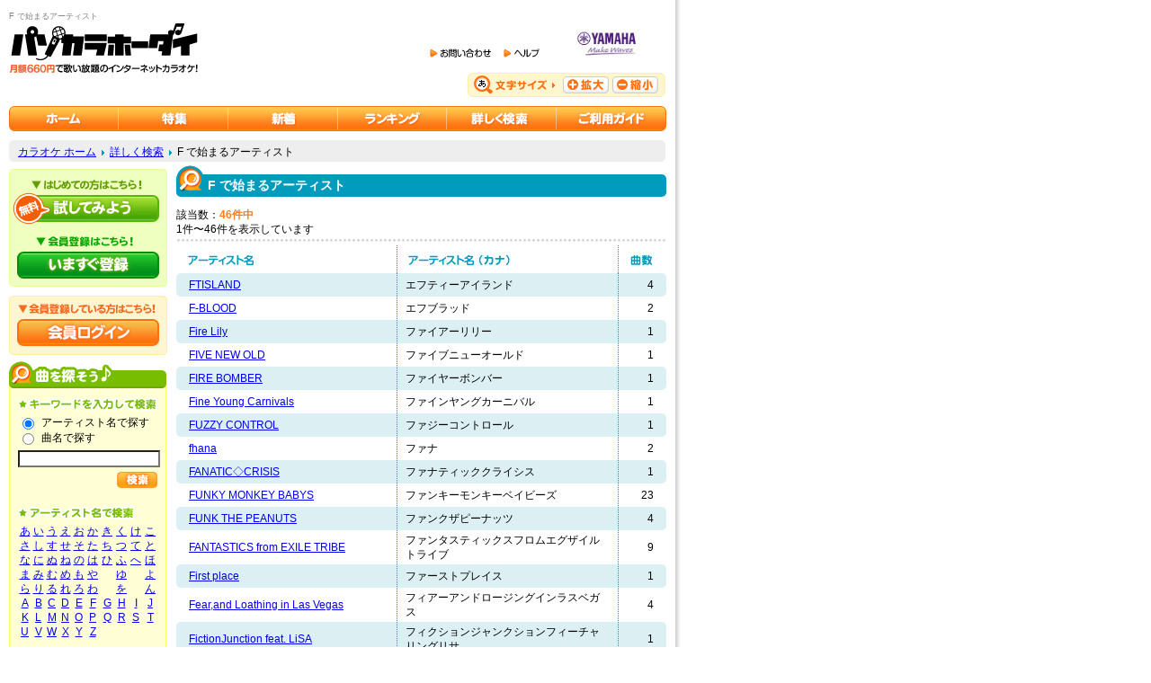

--- FILE ---
content_type: text/html; charset=UTF-8
request_url: https://www.music-eclub.com/pasokara/search/artist/=/351/206/
body_size: 46708
content:
<!DOCTYPE html PUBLIC "-//W3C//DTD XHTML 1.0 Transitional//EN" "http://www.w3.org/TR/xhtml1/DTD/xhtml1-transitional.dtd">
<html xmlns="http://www.w3.org/1999/xhtml" xml:lang="ja" lang="ja">
<head>
<meta http-equiv="Content-Type" content="text/html; charset=utf-8" />
<meta http-equiv="Content-Language" content="ja" />
<title>F で始まるアーティスト - カラオケが月額660円で歌い放題 パソカラホーダイ</title>
<meta name="verify-v1" content="BvSVaE5OAPeu9IKjIn2GLUnj2So+VEOt1QLAMRSiqUM=" />
<meta name="y_key" content="f92d8a9ad83f9a35" />
<meta http-equiv="Content-Style-Type" content="text/css" />
<meta name="keywords" content="F で始まるアーティスト,検索,カラオケ" />
<meta name="description" content="F で始まるアーティストの一覧です" />
<link rel="stylesheet" href="/pasokara/css/base.css?06101701" type="text/css" />
<link rel="stylesheet" href="/pasokara/css/navi.css?06101701" type="text/css" />
<link rel="stylesheet" href="/pasokara/css/search_index.css?06101701" type="text/css" />
<script src="https://ajax.googleapis.com/ajax/libs/jquery/3.4.1/jquery.min.js"></script>
<script language="javascript" type="text/javascript" src="/pasokara/js/midradio.js?06101701"></script>
<script language="javascript" type="text/javascript" src="/pasokara/js/image.js?06101701"></script>
<script language="javascript" type="text/javascript" src="/pasokara/js/form.js?18072401"></script>
<script language="javascript" type="text/javascript" src="/pasokara/js/eclub-common.js?19101001"></script>
<link rel="alternate" type="application/rss+xml" title="新着カラオケ" href="/pasokara/xml/newsong.xml" />
<link rel="alternate" type="application/rss+xml" title="カラオケランキング ［総合］" href="/pasokara/xml/rankingall.xml" />

<!-- Google Tag Manager -->
<script>(function(w,d,s,l,i){w[l]=w[l]||[];w[l].push({'gtm.start':
new Date().getTime(),event:'gtm.js'});var f=d.getElementsByTagName(s)[0],
j=d.createElement(s),dl=l!='dataLayer'?'&l='+l:'';j.async=true;j.src=
'https://www.googletagmanager.com/gtm.js?id='+i+dl;f.parentNode.insertBefore(j,f);
})(window,document,'script','dataLayer','GTM-57G8XHB');</script>
<!-- End Google Tag Manager -->

<script>
  (function(i,s,o,g,r,a,m){i['GoogleAnalyticsObject']=r;i[r]=i[r]||function(){
  (i[r].q=i[r].q||[]).push(arguments)},i[r].l=1*new Date();a=s.createElement(o),
  m=s.getElementsByTagName(o)[0];a.async=1;a.src=g;m.parentNode.insertBefore(a,m)
  })(window,document,'script','//www.google-analytics.com/analytics.js','ga');

  ga('create', 'UA-20447451-50', 'auto');
  ga('set', 'dimension1', 'No');
  
  ga('require', 'displayfeatures');
  ga('send', 'pageview');
</script>
</head>
<body onload="preloadButton();">
<!-- Google Tag Manager (noscript) -->
<noscript><iframe src="https://www.googletagmanager.com/ns.html?id=GTM-57G8XHB"
height="0" width="0" style="display:none;visibility:hidden"></iframe></noscript>
<!-- End Google Tag Manager (noscript) --><!-- 一番上の背景画像 -->
<div id="wrapper_h"><img src="/pasokara/img/sp.gif" alt="" width="1" height="1" /></div>
<!-- wrapper_h -->

<!-- メイン表示 -->
<div id="wrapper">

<h1>F で始まるアーティスト</h1>
<!-- ヘッダー -->
<div id="header">
<div id="head_logo">
<a href="https://www.music-eclub.com/pasokara/"><img src="/pasokara/img/hed_logo.gif" alt="カラオケのパソカラホーダイ" width="211" height="58" border="0" /></a></div><!-- head_logo -->


<div id="head_navi">
<div id="head_link">
<a href="/pasokara/inquiry/"><img src="/pasokara/img/hed_contact.gif" alt="お問い合わせ" width="69" height="22" border="0" /></a>
<a href="/pasokara/help/"><img src="/pasokara/img/hed_help.gif" alt="ヘルプ" width="41" height="22" border="0" /></a>
<a href="http://www.yamaha-meh.co.jp/" target="_blank"><img src="/pasokara/img/hed_yamaha.jpg" alt="Yamaha Music Entertainment Holdings, Inc." width="127" height="43" border="0" /></a></div>
<!-- head_link -->
<div id="head_font"><img src="/pasokara/img/hed_fontsize_04.gif" alt="文字サイズ" width="102" height="27" /><input value="kaku" onclick="fsc('larger');return false;" onkeypress="fsc('larger');return false;" type="image" img src="/pasokara/img/hed_fontsize_01.gif" alt="拡大" class="font_btn" /><input value="shuku" onclick="fsc('smaller');return false;" onkeypress="fsc('smaller');return false;" type="image" img src="/pasokara/img/hed_fontsize_02.gif" alt="縮小" class="font_btn" /></div>
<!-- head_font -->
</div><!-- head_navi -->
</div><!-- header -->

<!-- ナビゲーションリンク -->
<div id="navigation">
<ul>
<li id="navigation01">
<a href="https://www.music-eclub.com/pasokara/">カラオケのパソカラホーダイ ホーム</a></li>
<li id="navigation02">
<a href="/pasokara/special/">カラオケ特集</a></li>
<li id="navigation03">
<a href="/pasokara/new/">カラオケ新着</a></li>
<li id="navigation04" class="sml">
<a href="/pasokara/ranking/">カラオケランキング</a></li>
<li id="navigation05">
<a href="/pasokara/search/">カラオケを詳しく検索</a></li>
<li id="navigation06">
<a href="/pasokara/guide/">ご利用ガイド</a></li>
</ul></div>
<!-- navigation -->
<!-- パンくずリスト -->
<div id="pan">
<a href="/pasokara/">カラオケ ホーム</a><img src="/pasokara/img/sp.gif" alt="" width="6" height="1" /><img src="/pasokara/img/ico_bluearrow.gif" alt="" width="3" height="6" /><img src="/pasokara/img/sp.gif" alt="" width="6" height="1" /><a href="/pasokara/search/">詳しく検索</a><img src="/pasokara/img/sp.gif" alt="" width="6" height="1" /><img src="/pasokara/img/ico_bluearrow.gif" alt="" width="3" height="6" /><img src="/pasokara/img/sp.gif" alt="" width="6" height="1" />F で始まるアーティスト</div>
<!-- pan -->

<!-- コンテンツ -->
<div id="contents"><!-- 左メニュー -->
<div id="sab_menu">
<form name="mms_login" action="https://music-id.jp.yamaha.com/login/" method="post" >
    <input type="hidden" name="service_id" value="5"/>
    <input type="hidden" name="method_of_auth" value="101"/>
    <input type="hidden" name="force_authentication" value="1"/>
    <input type="hidden" name="return_url" value="https://www.music-eclub.com/pasokara/mms/return/"/>
    <input type="hidden" name="error_url" value="https://www.music-eclub.com/pasokara/mms/error/"/>
</form>
<div id="entry">
<em id="entrybtn01">
<a href="/pasokara/guide/detail/=/101/#trial">パソカラホーダイを試してみよう</a>
</em>
<!-- entrybtn01 -->
<em id="entrybtn02">
<a href="/pasokara/entry/">パソカラホーダイにいますぐ登録</a>
</em><!-- entrybtn02 -->
</div><!-- entry -->

<div id="login">
<em id="loginbtn">
<a href="javascript:mms_login.submit();" >会員ログイン</a>
</em><!-- loginbtn -->
</div><!-- login -->

<!-- 曲を探す -->
<div class="sab_box">
<div class="box_put">
<a href="/pasokara/search/"><img src="/pasokara/img/ttl_submenu_01.gif" alt="インターネットカラオケを探そう" width="175" height="30" border="0" /></a></div><!-- box_put -->

<div class="box_main">
<h4> <img src="/pasokara/img/ttl_subboxtxt_01.gif" alt="キーワードを入力してカラオケを検索" width="155" height="15" /></h4>

<div class="radiobtn">
<form action="/pasokara/search/song/" method="get">
<table border="0" cellspacing="0" cellpadding="0">
<tr>
<td>
<input name="params_0" type="radio" value="201" id="type-201" checked="checked" />
</td>
<td><img src="/pasokara/img/sp.gif" alt="" width="5" height="1" /><label for="type-201">アーティスト名で探す</label></td>
</tr>
</table></div><!-- radiobtn -->
<div class="radiobtn">
<table border="0" cellspacing="0" cellpadding="0">
<tr>
<td>
<input name="params_0" type="radio" value="202" id="type-202" />
</td>
<td><img src="/pasokara/img/sp.gif" alt="" width="5" height="1" /><label for="type-202">曲名で探す</label></td>
</tr>
</table></div>
<input name="params_1" class="txtarea" type="text" value="" style="-webkit-appearance: none;" />

<div class="search_btn">
<input name="search" type="image" value="login" src="/pasokara/img/hed_search_04.gif" alt="検索" /></div>
<!-- radiobtn -->
</form>
<div class="margin_top20"></div><!-- margin_top10 -->

<h4> <img src="/pasokara/img/ttl_subboxtxt_02.gif" alt="アーティスト名でカラオケを検索" width="132" height="15" /></h4>
<!-- subcontents -->
<table border="0" cellpadding="0" cellspacing="0" class="letter">
<tr align="center">
<td><a href="/pasokara/search/artist/=/351/101/">あ</a></td>
<td><a href="/pasokara/search/artist/=/351/102/">い</a></td>
<td><a href="/pasokara/search/artist/=/351/103/">う</a></td>
<td><a href="/pasokara/search/artist/=/351/104/">え</a></td>
<td><a href="/pasokara/search/artist/=/351/105/">お</a></td>
<td><a href="/pasokara/search/artist/=/351/106/">か</a></td>
<td><a href="/pasokara/search/artist/=/351/107/">き</a></td>
<td><a href="/pasokara/search/artist/=/351/108/">く</a></td>
<td><a href="/pasokara/search/artist/=/351/109/">け</a></td>
<td><a href="/pasokara/search/artist/=/351/110/">こ</a></td>
</tr>
<tr align="center">
<td><a href="/pasokara/search/artist/=/351/111/">さ</a></td>
<td><a href="/pasokara/search/artist/=/351/112/">し</a></td>
<td><a href="/pasokara/search/artist/=/351/113/">す</a></td>
<td><a href="/pasokara/search/artist/=/351/114/">せ</a></td>
<td><a href="/pasokara/search/artist/=/351/115/">そ</a></td>
<td><a href="/pasokara/search/artist/=/351/116/">た</a></td>
<td><a href="/pasokara/search/artist/=/351/117/">ち</a></td>
<td><a href="/pasokara/search/artist/=/351/118/">つ</a></td>
<td><a href="/pasokara/search/artist/=/351/119/">て</a></td>
<td><a href="/pasokara/search/artist/=/351/120/">と</a></td>
</tr>
<tr align="center">
<td><a href="/pasokara/search/artist/=/351/121/">な</a></td>
<td><a href="/pasokara/search/artist/=/351/122/">に</a></td>
<td><a href="/pasokara/search/artist/=/351/123/">ぬ</a></td>
<td><a href="/pasokara/search/artist/=/351/124/">ね</a></td>
<td><a href="/pasokara/search/artist/=/351/125/">の</a></td>
<td><a href="/pasokara/search/artist/=/351/126/">は</a></td>
<td><a href="/pasokara/search/artist/=/351/127/">ひ</a></td>
<td><a href="/pasokara/search/artist/=/351/128/">ふ</a></td>
<td><a href="/pasokara/search/artist/=/351/129/">へ</a></td>
<td><a href="/pasokara/search/artist/=/351/130/">ほ</a></td>
</tr>
<tr align="center">
<td><a href="/pasokara/search/artist/=/351/131/">ま</a></td>
<td><a href="/pasokara/search/artist/=/351/132/">み</a></td>
<td><a href="/pasokara/search/artist/=/351/133/">む</a></td>
<td><a href="/pasokara/search/artist/=/351/134/">め</a></td>
<td><a href="/pasokara/search/artist/=/351/135/">も</a></td>
<td><a href="/pasokara/search/artist/=/351/136/">や</a></td>
<td>&nbsp;</td>
<td><a href="/pasokara/search/artist/=/351/137/">ゆ</a></td>
<td>&nbsp;</td>
<td><a href="/pasokara/search/artist/=/351/138/">よ</a></td>
</tr>
<tr align="center">
<td><a href="/pasokara/search/artist/=/351/141/">ら</a></td>
<td><a href="/pasokara/search/artist/=/351/142/">り</a></td>
<td><a href="/pasokara/search/artist/=/351/143/">る</a></td>
<td><a href="/pasokara/search/artist/=/351/144/">れ</a></td>
<td><a href="/pasokara/search/artist/=/351/145/">ろ</a></td>
<td><a href="/pasokara/search/artist/=/351/146/">わ</a></td>
<td>&nbsp;</td>
<td><a href="/pasokara/search/artist/=/351/147/">を</a></td>
<td>&nbsp;</td>
<td><a href="/pasokara/search/artist/=/351/148/">ん</a></td>
</tr>
<tr align="center">
<td><a href="/pasokara/search/artist/=/351/201/">A</a></td>
<td><a href="/pasokara/search/artist/=/351/202/">B</a></td>
<td><a href="/pasokara/search/artist/=/351/203/">C</a></td>
<td><a href="/pasokara/search/artist/=/351/204/">D</a></td>
<td><a href="/pasokara/search/artist/=/351/205/">E</a></td>
<td><a href="/pasokara/search/artist/=/351/206/">F</a></td>
<td><a href="/pasokara/search/artist/=/351/207/">G</a></td>
<td><a href="/pasokara/search/artist/=/351/208/">H</a></td>
<td><a href="/pasokara/search/artist/=/351/209/">I</a></td>
<td><a href="/pasokara/search/artist/=/351/210/">J</a></td>
</tr>
<tr align="center">
<td><a href="/pasokara/search/artist/=/351/211/">K</a></td>
<td><a href="/pasokara/search/artist/=/351/212/">L</a></td>
<td><a href="/pasokara/search/artist/=/351/213/">M</a></td>
<td><a href="/pasokara/search/artist/=/351/214/">N</a></td>
<td><a href="/pasokara/search/artist/=/351/215/">O</a></td>
<td><a href="/pasokara/search/artist/=/351/216/">P</a></td>
<td><a href="/pasokara/search/artist/=/351/217/">Q</a></td>
<td><a href="/pasokara/search/artist/=/351/218/">R</a></td>
<td><a href="/pasokara/search/artist/=/351/219/">S</a></td>
<td><a href="/pasokara/search/artist/=/351/220/">T</a></td>
</tr>
<tr align="center">
<td><a href="/pasokara/search/artist/=/351/221/">U</a></td>
<td><a href="/pasokara/search/artist/=/351/222/">V</a></td>
<td><a href="/pasokara/search/artist/=/351/223/">W</a></td>
<td><a href="/pasokara/search/artist/=/351/224/">X</a></td>
<td><a href="/pasokara/search/artist/=/351/225/">Y</a></td>
<td><a href="/pasokara/search/artist/=/351/226/">Z</a></td>
<td>&nbsp;</td>
<td>&nbsp;</td>
<td>&nbsp;</td>
<td>&nbsp;</td>
</tr>
</table>
<div class="margin_top20"></div><!-- margin_top10 -->
<h4><img src="/pasokara/img/ttl_subboxtxt_03.gif" alt="曲名でカラオケを検索" width="76" height="15" /></h4>
<!-- subcontents -->
<table border="0" cellpadding="0" cellspacing="0" class="letter">
<tr align="center">
<td><a href="/pasokara/search/song/=/252/101/">あ</a></td>
<td><a href="/pasokara/search/song/=/252/102/">い</a></td>
<td><a href="/pasokara/search/song/=/252/103/">う</a></td>
<td><a href="/pasokara/search/song/=/252/104/">え</a></td>
<td><a href="/pasokara/search/song/=/252/105/">お</a></td>
<td><a href="/pasokara/search/song/=/252/106/">か</a></td>
<td><a href="/pasokara/search/song/=/252/107/">き</a></td>
<td><a href="/pasokara/search/song/=/252/108/">く</a></td>
<td><a href="/pasokara/search/song/=/252/109/">け</a></td>
<td><a href="/pasokara/search/song/=/252/110/">こ</a></td>
</tr>
<tr align="center">
<td><a href="/pasokara/search/song/=/252/111/">さ</a></td>
<td><a href="/pasokara/search/song/=/252/112/">し</a></td>
<td><a href="/pasokara/search/song/=/252/113/">す</a></td>
<td><a href="/pasokara/search/song/=/252/114/">せ</a></td>
<td><a href="/pasokara/search/song/=/252/115/">そ</a></td>
<td><a href="/pasokara/search/song/=/252/116/">た</a></td>
<td><a href="/pasokara/search/song/=/252/117/">ち</a></td>
<td><a href="/pasokara/search/song/=/252/118/">つ</a></td>
<td><a href="/pasokara/search/song/=/252/119/">て</a></td>
<td><a href="/pasokara/search/song/=/252/120/">と</a></td>
</tr>
<tr align="center">
<td><a href="/pasokara/search/song/=/252/121/">な</a></td>
<td><a href="/pasokara/search/song/=/252/122/">に</a></td>
<td><a href="/pasokara/search/song/=/252/123/">ぬ</a></td>
<td><a href="/pasokara/search/song/=/252/124/">ね</a></td>
<td><a href="/pasokara/search/song/=/252/125/">の</a></td>
<td><a href="/pasokara/search/song/=/252/126/">は</a></td>
<td><a href="/pasokara/search/song/=/252/127/">ひ</a></td>
<td><a href="/pasokara/search/song/=/252/128/">ふ</a></td>
<td><a href="/pasokara/search/song/=/252/129/">へ</a></td>
<td><a href="/pasokara/search/song/=/252/130/">ほ</a></td>
</tr>
<tr align="center">
<td><a href="/pasokara/search/song/=/252/131/">ま</a></td>
<td><a href="/pasokara/search/song/=/252/132/">み</a></td>
<td><a href="/pasokara/search/song/=/252/133/">む</a></td>
<td><a href="/pasokara/search/song/=/252/134/">め</a></td>
<td><a href="/pasokara/search/song/=/252/135/">も</a></td>
<td><a href="/pasokara/search/song/=/252/136/">や</a></td>
<td>&nbsp;</td>
<td><a href="/pasokara/search/song/=/252/137/">ゆ</a></td>
<td>&nbsp;</td>
<td><a href="/pasokara/search/song/=/252/138/">よ</a></td>
</tr>
<tr align="center">
<td><a href="/pasokara/search/song/=/252/141/">ら</a></td>
<td><a href="/pasokara/search/song/=/252/142/">り</a></td>
<td><a href="/pasokara/search/song/=/252/143/">る</a></td>
<td><a href="/pasokara/search/song/=/252/144/">れ</a></td>
<td><a href="/pasokara/search/song/=/252/145/">ろ</a></td>
<td><a href="/pasokara/search/song/=/252/146/">わ</a></td>
<td>&nbsp;</td>
<td><a href="/pasokara/search/song/=/252/147/">を</a></td>
<td>&nbsp;</td>
<td><a href="/pasokara/search/song/=/252/148/">ん</a></td>
</tr>
<tr align="center">
<td><a href="/pasokara/search/song/=/252/201/">A</a></td>
<td><a href="/pasokara/search/song/=/252/202/">B</a></td>
<td><a href="/pasokara/search/song/=/252/203/">C</a></td>
<td><a href="/pasokara/search/song/=/252/204/">D</a></td>
<td><a href="/pasokara/search/song/=/252/205/">E</a></td>
<td><a href="/pasokara/search/song/=/252/206/">F</a></td>
<td><a href="/pasokara/search/song/=/252/207/">G</a></td>
<td><a href="/pasokara/search/song/=/252/208/">H</a></td>
<td><a href="/pasokara/search/song/=/252/209/">I</a></td>
<td><a href="/pasokara/search/song/=/252/210/">J</a></td>
</tr>
<tr align="center">
<td><a href="/pasokara/search/song/=/252/211/">K</a></td>
<td><a href="/pasokara/search/song/=/252/212/">L</a></td>
<td><a href="/pasokara/search/song/=/252/213/">M</a></td>
<td><a href="/pasokara/search/song/=/252/214/">N</a></td>
<td><a href="/pasokara/search/song/=/252/215/">O</a></td>
<td><a href="/pasokara/search/song/=/252/216/">P</a></td>
<td><a href="/pasokara/search/song/=/252/217/">Q</a></td>
<td><a href="/pasokara/search/song/=/252/218/">R</a></td>
<td><a href="/pasokara/search/song/=/252/219/">S</a></td>
<td><a href="/pasokara/search/song/=/252/220/">T</a></td>
</tr>
<tr align="center">
<td><a href="/pasokara/search/song/=/252/221/">U</a></td>
<td><a href="/pasokara/search/song/=/252/222/">V</a></td>
<td><a href="/pasokara/search/song/=/252/223/">W</a></td>
<td><a href="/pasokara/search/song/=/252/224/">X</a></td>
<td><a href="/pasokara/search/song/=/252/225/">Y</a></td>
<td><a href="/pasokara/search/song/=/252/226/">Z</a></td>
<td>&nbsp;</td>
<td>&nbsp;</td>
<td>&nbsp;</td>
<td>&nbsp;</td>
</tr>
</table>
<div class="detailsearch">
<img src="/pasokara/img/ico_bluearrow.gif" alt="" width="3" height="6" class="icon" /> <span class="txtsize_sml"><a href="/pasokara/search/">詳しく検索</a></span><br />
<img src="/pasokara/img/ico_bluearrow.gif" alt="" width="3" height="6" class="icon" /> <span class="txtsize_sml"><a href="/pasokara/guide/detail/=/201/">検索ヘルプ</a></span>
</div>
<!-- detailsearch -->

</div><!-- box_main -->

<div class="box_put">
<img src="/pasokara/img/bck_submenu_02.gif" alt="" width="175" height="11" /></div><!-- box_put -->
</div>
<!-- sab_box -->
<!-- MidRadio -->
<div class="sab_box">
<div class="box_put">
<a href="/pasokara/guide/detail/=/202/"><img src="/pasokara/img/ttl_submenu_02.gif" alt="まずはソフトを準備！" width="175" height="30" border="0" /></a></div>
<!-- box_put -->

<div class="box_main">

<div>カラオケを再生するには、専用プレーヤ<a href="/pasokara/guide/detail/=/202/">ミッドラジオプレーヤ</a> (無料) が必要です。インストール後、「再生」ボタンを押すとカラオケ画面が立ち上がります。</div>
<div class="margin_top10">
<img src="/pasokara/img/ttl_midradio.gif" alt="ミッドラジオプレーヤをダウンロード" width="156" height="16" /><a href="/pasokara/guide/detail/=/202/"><img src="/pasokara/img/bnr_midradio.gif" alt="ミッドラジオプレーヤダウンロード" width="156" height="28" border="0" /></a></div>

</div><!-- box_main -->
<div class="box_put">
<img src="/pasokara/img/bck_submenu_02.gif" alt="" width="175" height="11" /></div><!-- box_put -->
</div><!-- sab_box -->
<!-- ヘルプ -->
<div class="sab_box">
<div class="box_put">
<a href="/pasokara/help/"><img src="/pasokara/img/ttl_submenu_03.gif" alt="ヘルプ - ネットカラオケのパソカラホーダイ" width="175" height="30" border="0" /></a></div>
<div class="box_main">
<div class="sub_list">
<ul>

<li><a href="/pasokara/entry/">会員登録</a></li>
<li><a href="/pasokara/inquiry/#faq">FAQ (よくあるお問い合わせ)</a></li>
<li><a href="https://inquiry.yamaha.com/contact/?act=2009&lcl=ja_JP" target="_blank">本カラオケサービスに関するお問い合わせ</a></li>


</ul>
</div>
<div class="detailsearch"><span class="txtsize_sml"><img src="/pasokara/img/ico_bluearrow.gif" alt="" width="3" height="6" class="icon" /> <a href="/pasokara/help/">ヘルプ一覧</a></span></div>
</div><!-- box_main -->
<div class="box_put">
<img src="/pasokara/img/bck_submenu_02.gif" alt="" width="175" height="11" /></div><!-- box_put -->
</div><!-- sab_box -->

</div><!-- sab_menu -->
<!-- 右メイン部分 -->
<div id="main">

<div id="maintitle">
<img src="/pasokara/img/search/ttl_003.gif" alt="アーティスト名検索結果" width="545" height="40" />
<!-- タイトル -->
<div class="txt">F で始まるアーティスト</div><!-- text -->
</div><!-- maintitle -->

<!-- タブ -->
<!--<div id="genre_tab_no"></div>-->
<!-- genre_tab -->

<!-- 該当数、前へ次へ、ボタンの説明へのリンク部分 -->
<div id="operation">
<div id="container">

<div id="amount">
該当数：<span class="amount_o">46件中</span><br />
1件〜46件を表示しています</div>
<!-- amount -->

</div><!-- container -->

<br style="clear:both;" />
<!-- page_navi -->

<div class="dotline"><img src="/pasokara/img/sp.gif" alt="" width="1" height="1" /></div><!-- dotline -->
</div><!-- operation -->


<div id="rank_list">
<!-- メインのリスト -->
<div class="list_main">
<table border="0" cellpadding="0" cellspacing="0">
<tr>
<td class="name2_h"><img src="/pasokara/img/ttl_listtop_10.gif" alt="アーティスト名" width="80" height="26" /></td>
<td class="kana_h"><img src="/pasokara/img/ttl_listtop_14.gif" alt="アーティスト名（カナ）" width="120" height="26" /></td>
<td class="n_tune_h"><img src="/pasokara/img/ttl_listtop_15.gif" alt="曲数" width="26" height="26" /></td>
</tr>
</table>
</div><!-- list_main -->

<!-- メインのリスト青 -->
<div class="list_main">
<table border="0" cellpadding="0" cellspacing="0" class="b">
<tr>
<td valign="bottom" class="l_tbl"><img src="/pasokara/img/bdr_listbg_03.gif" width="4" height="4" /></td>
<td class="name2"><a href="/pasokara/search/song/=/211/FTISLAND/">FTISLAND</a></td>
<td class="kana">エフティーアイランド</td>
<td class="n_tune">4</td>
<td valign="bottom" class="r_tbl"><img src="/pasokara/img/bdr_listbg_04.gif" width="4" height="4" /></td>
</tr>
</table>
</div><!-- list_main -->
<!-- メインのリスト青 -->
<div class="list_main">
<table border="0" cellpadding="0" cellspacing="0" class="w">
<tr>
<td valign="bottom" class="n_tbl"></td>
<td class="name2"><a href="/pasokara/search/song/=/211/F-BLOOD/">F-BLOOD</a></td>
<td class="kana">エフブラッド</td>
<td class="n_tune">2</td>
<td valign="bottom" class="n_tbl"></td>
</tr>
</table>
</div><!-- list_main -->
<!-- メインのリスト青 -->
<div class="list_main">
<table border="0" cellpadding="0" cellspacing="0" class="b">
<tr>
<td valign="bottom" class="l_tbl"><img src="/pasokara/img/bdr_listbg_03.gif" width="4" height="4" /></td>
<td class="name2"><a href="/pasokara/search/song/=/211/Fire+Lily/">Fire Lily</a></td>
<td class="kana">ファイアーリリー</td>
<td class="n_tune">1</td>
<td valign="bottom" class="r_tbl"><img src="/pasokara/img/bdr_listbg_04.gif" width="4" height="4" /></td>
</tr>
</table>
</div><!-- list_main -->
<!-- メインのリスト青 -->
<div class="list_main">
<table border="0" cellpadding="0" cellspacing="0" class="w">
<tr>
<td valign="bottom" class="n_tbl"></td>
<td class="name2"><a href="/pasokara/search/song/=/211/FIVE+NEW+OLD/">FIVE NEW OLD</a></td>
<td class="kana">ファイブニューオールド</td>
<td class="n_tune">1</td>
<td valign="bottom" class="n_tbl"></td>
</tr>
</table>
</div><!-- list_main -->
<!-- メインのリスト青 -->
<div class="list_main">
<table border="0" cellpadding="0" cellspacing="0" class="b">
<tr>
<td valign="bottom" class="l_tbl"><img src="/pasokara/img/bdr_listbg_03.gif" width="4" height="4" /></td>
<td class="name2"><a href="/pasokara/search/song/=/211/FIRE+BOMBER/">FIRE BOMBER</a></td>
<td class="kana">ファイヤーボンバー</td>
<td class="n_tune">1</td>
<td valign="bottom" class="r_tbl"><img src="/pasokara/img/bdr_listbg_04.gif" width="4" height="4" /></td>
</tr>
</table>
</div><!-- list_main -->
<!-- メインのリスト青 -->
<div class="list_main">
<table border="0" cellpadding="0" cellspacing="0" class="w">
<tr>
<td valign="bottom" class="n_tbl"></td>
<td class="name2"><a href="/pasokara/search/song/=/211/Fine+Young+Carnivals/">Fine Young Carnivals</a></td>
<td class="kana">ファインヤングカーニバル</td>
<td class="n_tune">1</td>
<td valign="bottom" class="n_tbl"></td>
</tr>
</table>
</div><!-- list_main -->
<!-- メインのリスト青 -->
<div class="list_main">
<table border="0" cellpadding="0" cellspacing="0" class="b">
<tr>
<td valign="bottom" class="l_tbl"><img src="/pasokara/img/bdr_listbg_03.gif" width="4" height="4" /></td>
<td class="name2"><a href="/pasokara/search/song/=/211/FUZZY+CONTROL/">FUZZY CONTROL</a></td>
<td class="kana">ファジーコントロール</td>
<td class="n_tune">1</td>
<td valign="bottom" class="r_tbl"><img src="/pasokara/img/bdr_listbg_04.gif" width="4" height="4" /></td>
</tr>
</table>
</div><!-- list_main -->
<!-- メインのリスト青 -->
<div class="list_main">
<table border="0" cellpadding="0" cellspacing="0" class="w">
<tr>
<td valign="bottom" class="n_tbl"></td>
<td class="name2"><a href="/pasokara/search/song/=/211/fhana/">fhana</a></td>
<td class="kana">ファナ</td>
<td class="n_tune">2</td>
<td valign="bottom" class="n_tbl"></td>
</tr>
</table>
</div><!-- list_main -->
<!-- メインのリスト青 -->
<div class="list_main">
<table border="0" cellpadding="0" cellspacing="0" class="b">
<tr>
<td valign="bottom" class="l_tbl"><img src="/pasokara/img/bdr_listbg_03.gif" width="4" height="4" /></td>
<td class="name2"><a href="/pasokara/search/song/=/211/FANATIC%E2%97%87CRISIS/">FANATIC◇CRISIS</a></td>
<td class="kana">ファナティッククライシス</td>
<td class="n_tune">1</td>
<td valign="bottom" class="r_tbl"><img src="/pasokara/img/bdr_listbg_04.gif" width="4" height="4" /></td>
</tr>
</table>
</div><!-- list_main -->
<!-- メインのリスト青 -->
<div class="list_main">
<table border="0" cellpadding="0" cellspacing="0" class="w">
<tr>
<td valign="bottom" class="n_tbl"></td>
<td class="name2"><a href="/pasokara/search/song/=/211/FUNKY+MONKEY+BABYS/">FUNKY MONKEY BABYS</a></td>
<td class="kana">ファンキーモンキーベイビーズ</td>
<td class="n_tune">23</td>
<td valign="bottom" class="n_tbl"></td>
</tr>
</table>
</div><!-- list_main -->
<!-- メインのリスト青 -->
<div class="list_main">
<table border="0" cellpadding="0" cellspacing="0" class="b">
<tr>
<td valign="bottom" class="l_tbl"><img src="/pasokara/img/bdr_listbg_03.gif" width="4" height="4" /></td>
<td class="name2"><a href="/pasokara/search/song/=/211/FUNK+THE+PEANUTS/">FUNK THE PEANUTS</a></td>
<td class="kana">ファンクザピーナッツ</td>
<td class="n_tune">4</td>
<td valign="bottom" class="r_tbl"><img src="/pasokara/img/bdr_listbg_04.gif" width="4" height="4" /></td>
</tr>
</table>
</div><!-- list_main -->
<!-- メインのリスト青 -->
<div class="list_main">
<table border="0" cellpadding="0" cellspacing="0" class="w">
<tr>
<td valign="bottom" class="n_tbl"></td>
<td class="name2"><a href="/pasokara/search/song/=/211/FANTASTICS+from+EXILE+TRIBE/">FANTASTICS from EXILE TRIBE</a></td>
<td class="kana">ファンタスティックスフロムエグザイルトライブ</td>
<td class="n_tune">9</td>
<td valign="bottom" class="n_tbl"></td>
</tr>
</table>
</div><!-- list_main -->
<!-- メインのリスト青 -->
<div class="list_main">
<table border="0" cellpadding="0" cellspacing="0" class="b">
<tr>
<td valign="bottom" class="l_tbl"><img src="/pasokara/img/bdr_listbg_03.gif" width="4" height="4" /></td>
<td class="name2"><a href="/pasokara/search/song/=/211/First+place/">First place</a></td>
<td class="kana">ファーストプレイス</td>
<td class="n_tune">1</td>
<td valign="bottom" class="r_tbl"><img src="/pasokara/img/bdr_listbg_04.gif" width="4" height="4" /></td>
</tr>
</table>
</div><!-- list_main -->
<!-- メインのリスト青 -->
<div class="list_main">
<table border="0" cellpadding="0" cellspacing="0" class="w">
<tr>
<td valign="bottom" class="n_tbl"></td>
<td class="name2"><a href="/pasokara/search/song/=/211/Fear%2Cand+Loathing+in+Las+Vegas/">Fear,and Loathing in Las Vegas</a></td>
<td class="kana">フィアーアンドロージングインラスベガス</td>
<td class="n_tune">4</td>
<td valign="bottom" class="n_tbl"></td>
</tr>
</table>
</div><!-- list_main -->
<!-- メインのリスト青 -->
<div class="list_main">
<table border="0" cellpadding="0" cellspacing="0" class="b">
<tr>
<td valign="bottom" class="l_tbl"><img src="/pasokara/img/bdr_listbg_03.gif" width="4" height="4" /></td>
<td class="name2"><a href="/pasokara/search/song/=/211/FictionJunction+feat.+LiSA/">FictionJunction feat. LiSA</a></td>
<td class="kana">フィクションジャンクションフィーチャリングリサ</td>
<td class="n_tune">1</td>
<td valign="bottom" class="r_tbl"><img src="/pasokara/img/bdr_listbg_04.gif" width="4" height="4" /></td>
</tr>
</table>
</div><!-- list_main -->
<!-- メインのリスト青 -->
<div class="list_main">
<table border="0" cellpadding="0" cellspacing="0" class="w">
<tr>
<td valign="bottom" class="n_tbl"></td>
<td class="name2"><a href="/pasokara/search/song/=/211/FictionJunction+YUUKA/">FictionJunction YUUKA</a></td>
<td class="kana">フィクションジャンクションユウカ</td>
<td class="n_tune">2</td>
<td valign="bottom" class="n_tbl"></td>
</tr>
</table>
</div><!-- list_main -->
<!-- メインのリスト青 -->
<div class="list_main">
<table border="0" cellpadding="0" cellspacing="0" class="b">
<tr>
<td valign="bottom" class="l_tbl"><img src="/pasokara/img/bdr_listbg_03.gif" width="4" height="4" /></td>
<td class="name2"><a href="/pasokara/search/song/=/211/FIELD+OF+VIEW/">FIELD OF VIEW</a></td>
<td class="kana">フィールドオブビュー</td>
<td class="n_tune">7</td>
<td valign="bottom" class="r_tbl"><img src="/pasokara/img/bdr_listbg_04.gif" width="4" height="4" /></td>
</tr>
</table>
</div><!-- list_main -->
<!-- メインのリスト青 -->
<div class="list_main">
<table border="0" cellpadding="0" cellspacing="0" class="w">
<tr>
<td valign="bottom" class="n_tbl"></td>
<td class="name2"><a href="/pasokara/search/song/=/211/FAIR+CHILD/">FAIR CHILD</a></td>
<td class="kana">フェアチャイルド</td>
<td class="n_tune">1</td>
<td valign="bottom" class="n_tbl"></td>
</tr>
</table>
</div><!-- list_main -->
<!-- メインのリスト青 -->
<div class="list_main">
<table border="0" cellpadding="0" cellspacing="0" class="b">
<tr>
<td valign="bottom" class="l_tbl"><img src="/pasokara/img/bdr_listbg_03.gif" width="4" height="4" /></td>
<td class="name2"><a href="/pasokara/search/song/=/211/Fairlife/">Fairlife</a></td>
<td class="kana">フェアライフ</td>
<td class="n_tune">1</td>
<td valign="bottom" class="r_tbl"><img src="/pasokara/img/bdr_listbg_04.gif" width="4" height="4" /></td>
</tr>
</table>
</div><!-- list_main -->
<!-- メインのリスト青 -->
<div class="list_main">
<table border="0" cellpadding="0" cellspacing="0" class="w">
<tr>
<td valign="bottom" class="n_tbl"></td>
<td class="name2"><a href="/pasokara/search/song/=/211/Fairies/">Fairies</a></td>
<td class="kana">フェアリーズ</td>
<td class="n_tune">4</td>
<td valign="bottom" class="n_tbl"></td>
</tr>
</table>
</div><!-- list_main -->
<!-- メインのリスト青 -->
<div class="list_main">
<table border="0" cellpadding="0" cellspacing="0" class="b">
<tr>
<td valign="bottom" class="l_tbl"><img src="/pasokara/img/bdr_listbg_03.gif" width="4" height="4" /></td>
<td class="name2"><a href="/pasokara/search/song/=/211/Fayray/">Fayray</a></td>
<td class="kana">フェイレイ</td>
<td class="n_tune">10</td>
<td valign="bottom" class="r_tbl"><img src="/pasokara/img/bdr_listbg_04.gif" width="4" height="4" /></td>
</tr>
</table>
</div><!-- list_main -->
<!-- メインのリスト青 -->
<div class="list_main">
<table border="0" cellpadding="0" cellspacing="0" class="w">
<tr>
<td valign="bottom" class="n_tbl"></td>
<td class="name2"><a href="/pasokara/search/song/=/211/Fo%27xTails/">Fo&#039;xTails</a></td>
<td class="kana">フォックステイルズ</td>
<td class="n_tune">1</td>
<td valign="bottom" class="n_tbl"></td>
</tr>
</table>
</div><!-- list_main -->
<!-- メインのリスト青 -->
<div class="list_main">
<table border="0" cellpadding="0" cellspacing="0" class="b">
<tr>
<td valign="bottom" class="l_tbl"><img src="/pasokara/img/bdr_listbg_03.gif" width="4" height="4" /></td>
<td class="name2"><a href="/pasokara/search/song/=/211/Foreigner/">Foreigner</a></td>
<td class="kana">フォリナー</td>
<td class="n_tune">2</td>
<td valign="bottom" class="r_tbl"><img src="/pasokara/img/bdr_listbg_04.gif" width="4" height="4" /></td>
</tr>
</table>
</div><!-- list_main -->
<!-- メインのリスト青 -->
<div class="list_main">
<table border="0" cellpadding="0" cellspacing="0" class="w">
<tr>
<td valign="bottom" class="n_tbl"></td>
<td class="name2"><a href="/pasokara/search/song/=/211/Folder/">Folder</a></td>
<td class="kana">フォルダー</td>
<td class="n_tune">1</td>
<td valign="bottom" class="n_tbl"></td>
</tr>
</table>
</div><!-- list_main -->
<!-- メインのリスト青 -->
<div class="list_main">
<table border="0" cellpadding="0" cellspacing="0" class="b">
<tr>
<td valign="bottom" class="l_tbl"><img src="/pasokara/img/bdr_listbg_03.gif" width="4" height="4" /></td>
<td class="name2"><a href="/pasokara/search/song/=/211/Folder+5/">Folder 5</a></td>
<td class="kana">フォルダーファイブ</td>
<td class="n_tune">3</td>
<td valign="bottom" class="r_tbl"><img src="/pasokara/img/bdr_listbg_04.gif" width="4" height="4" /></td>
</tr>
</table>
</div><!-- list_main -->
<!-- メインのリスト青 -->
<div class="list_main">
<table border="0" cellpadding="0" cellspacing="0" class="w">
<tr>
<td valign="bottom" class="n_tbl"></td>
<td class="name2"><a href="/pasokara/search/song/=/211/Fumiya+Fujii/">Fumiya Fujii</a></td>
<td class="kana">フジイフミヤ</td>
<td class="n_tune">1</td>
<td valign="bottom" class="n_tbl"></td>
</tr>
</table>
</div><!-- list_main -->
<!-- メインのリスト青 -->
<div class="list_main">
<table border="0" cellpadding="0" cellspacing="0" class="b">
<tr>
<td valign="bottom" class="l_tbl"><img src="/pasokara/img/bdr_listbg_03.gif" width="4" height="4" /></td>
<td class="name2"><a href="/pasokara/search/song/=/211/fumika/">fumika</a></td>
<td class="kana">フミカ</td>
<td class="n_tune">2</td>
<td valign="bottom" class="r_tbl"><img src="/pasokara/img/bdr_listbg_04.gif" width="4" height="4" /></td>
</tr>
</table>
</div><!-- list_main -->
<!-- メインのリスト青 -->
<div class="list_main">
<table border="0" cellpadding="0" cellspacing="0" class="w">
<tr>
<td valign="bottom" class="n_tbl"></td>
<td class="name2"><a href="/pasokara/search/song/=/211/FLYING+KIDS/">FLYING KIDS</a></td>
<td class="kana">フライングキッズ</td>
<td class="n_tune">4</td>
<td valign="bottom" class="n_tbl"></td>
</tr>
</table>
</div><!-- list_main -->
<!-- メインのリスト青 -->
<div class="list_main">
<table border="0" cellpadding="0" cellspacing="0" class="b">
<tr>
<td valign="bottom" class="l_tbl"><img src="/pasokara/img/bdr_listbg_03.gif" width="4" height="4" /></td>
<td class="name2"><a href="/pasokara/search/song/=/211/Flower/">Flower</a></td>
<td class="kana">フラワー</td>
<td class="n_tune">15</td>
<td valign="bottom" class="r_tbl"><img src="/pasokara/img/bdr_listbg_04.gif" width="4" height="4" /></td>
</tr>
</table>
</div><!-- list_main -->
<!-- メインのリスト青 -->
<div class="list_main">
<table border="0" cellpadding="0" cellspacing="0" class="w">
<tr>
<td valign="bottom" class="n_tbl"></td>
<td class="name2"><a href="/pasokara/search/song/=/211/FLOWER+FLOWER/">FLOWER FLOWER</a></td>
<td class="kana">フラワーフラワー</td>
<td class="n_tune">2</td>
<td valign="bottom" class="n_tbl"></td>
</tr>
</table>
</div><!-- list_main -->
<!-- メインのリスト青 -->
<div class="list_main">
<table border="0" cellpadding="0" cellspacing="0" class="b">
<tr>
<td valign="bottom" class="l_tbl"><img src="/pasokara/img/bdr_listbg_03.gif" width="4" height="4" /></td>
<td class="name2"><a href="/pasokara/search/song/=/211/Frank+Sinatra/">Frank Sinatra</a></td>
<td class="kana">フランクシナトラ</td>
<td class="n_tune">12</td>
<td valign="bottom" class="r_tbl"><img src="/pasokara/img/bdr_listbg_04.gif" width="4" height="4" /></td>
</tr>
</table>
</div><!-- list_main -->
<!-- メインのリスト青 -->
<div class="list_main">
<table border="0" cellpadding="0" cellspacing="0" class="w">
<tr>
<td valign="bottom" class="n_tbl"></td>
<td class="name2"><a href="/pasokara/search/song/=/211/Frank+Sinatra%28with+Nancy+Sinatra%29/">Frank Sinatra(with Nancy Sinatra)</a></td>
<td class="kana">フランクシナトラウィズナンシーシナトラ</td>
<td class="n_tune">1</td>
<td valign="bottom" class="n_tbl"></td>
</tr>
</table>
</div><!-- list_main -->
<!-- メインのリスト青 -->
<div class="list_main">
<table border="0" cellpadding="0" cellspacing="0" class="b">
<tr>
<td valign="bottom" class="l_tbl"><img src="/pasokara/img/bdr_listbg_03.gif" width="4" height="4" /></td>
<td class="name2"><a href="/pasokara/search/song/=/211/flumpool/">flumpool</a></td>
<td class="kana">フランプール</td>
<td class="n_tune">35</td>
<td valign="bottom" class="r_tbl"><img src="/pasokara/img/bdr_listbg_04.gif" width="4" height="4" /></td>
</tr>
</table>
</div><!-- list_main -->
<!-- メインのリスト青 -->
<div class="list_main">
<table border="0" cellpadding="0" cellspacing="0" class="w">
<tr>
<td valign="bottom" class="n_tbl"></td>
<td class="name2"><a href="/pasokara/search/song/=/211/flumpool%C3%97Mayday/">flumpool×Mayday</a></td>
<td class="kana">フランプールメイデイ</td>
<td class="n_tune">1</td>
<td valign="bottom" class="n_tbl"></td>
</tr>
</table>
</div><!-- list_main -->
<!-- メインのリスト青 -->
<div class="list_main">
<table border="0" cellpadding="0" cellspacing="0" class="b">
<tr>
<td valign="bottom" class="l_tbl"><img src="/pasokara/img/bdr_listbg_03.gif" width="4" height="4" /></td>
<td class="name2"><a href="/pasokara/search/song/=/211/FLiP/">FLiP</a></td>
<td class="kana">フリップ</td>
<td class="n_tune">2</td>
<td valign="bottom" class="r_tbl"><img src="/pasokara/img/bdr_listbg_04.gif" width="4" height="4" /></td>
</tr>
</table>
</div><!-- list_main -->
<!-- メインのリスト青 -->
<div class="list_main">
<table border="0" cellpadding="0" cellspacing="0" class="w">
<tr>
<td valign="bottom" class="n_tbl"></td>
<td class="name2"><a href="/pasokara/search/song/=/211/fripSide/">fripSide</a></td>
<td class="kana">フリップサイド</td>
<td class="n_tune">17</td>
<td valign="bottom" class="n_tbl"></td>
</tr>
</table>
</div><!-- list_main -->
<!-- メインのリスト青 -->
<div class="list_main">
<table border="0" cellpadding="0" cellspacing="0" class="b">
<tr>
<td valign="bottom" class="l_tbl"><img src="/pasokara/img/bdr_listbg_03.gif" width="4" height="4" /></td>
<td class="name2"><a href="/pasokara/search/song/=/211/fripSide%C3%97angela/">fripSide×angela</a></td>
<td class="kana">フリップサイドアンジェラ</td>
<td class="n_tune">1</td>
<td valign="bottom" class="r_tbl"><img src="/pasokara/img/bdr_listbg_04.gif" width="4" height="4" /></td>
</tr>
</table>
</div><!-- list_main -->
<!-- メインのリスト青 -->
<div class="list_main">
<table border="0" cellpadding="0" cellspacing="0" class="w">
<tr>
<td valign="bottom" class="n_tbl"></td>
<td class="name2"><a href="/pasokara/search/song/=/211/FLIP+FLAP/">FLIP FLAP</a></td>
<td class="kana">フリップフラップ</td>
<td class="n_tune">1</td>
<td valign="bottom" class="n_tbl"></td>
</tr>
</table>
</div><!-- list_main -->
<!-- メインのリスト青 -->
<div class="list_main">
<table border="0" cellpadding="0" cellspacing="0" class="b">
<tr>
<td valign="bottom" class="l_tbl"><img src="/pasokara/img/bdr_listbg_03.gif" width="4" height="4" /></td>
<td class="name2"><a href="/pasokara/search/song/=/211/FURIL/">FURIL</a></td>
<td class="kana">フリル</td>
<td class="n_tune">1</td>
<td valign="bottom" class="r_tbl"><img src="/pasokara/img/bdr_listbg_04.gif" width="4" height="4" /></td>
</tr>
</table>
</div><!-- list_main -->
<!-- メインのリスト青 -->
<div class="list_main">
<table border="0" cellpadding="0" cellspacing="0" class="w">
<tr>
<td valign="bottom" class="n_tbl"></td>
<td class="name2"><a href="/pasokara/search/song/=/211/Fleetwood+Mac/">Fleetwood Mac</a></td>
<td class="kana">フリートウッドマック</td>
<td class="n_tune">1</td>
<td valign="bottom" class="n_tbl"></td>
</tr>
</table>
</div><!-- list_main -->
<!-- メインのリスト青 -->
<div class="list_main">
<table border="0" cellpadding="0" cellspacing="0" class="b">
<tr>
<td valign="bottom" class="l_tbl"><img src="/pasokara/img/bdr_listbg_03.gif" width="4" height="4" /></td>
<td class="name2"><a href="/pasokara/search/song/=/211/FRUITS+ZIPPER/">FRUITS ZIPPER</a></td>
<td class="kana">フルーツジッパー</td>
<td class="n_tune">2</td>
<td valign="bottom" class="r_tbl"><img src="/pasokara/img/bdr_listbg_04.gif" width="4" height="4" /></td>
</tr>
</table>
</div><!-- list_main -->
<!-- メインのリスト青 -->
<div class="list_main">
<table border="0" cellpadding="0" cellspacing="0" class="w">
<tr>
<td valign="bottom" class="n_tbl"></td>
<td class="name2"><a href="/pasokara/search/song/=/211/FLAME/">FLAME</a></td>
<td class="kana">フレイム</td>
<td class="n_tune">7</td>
<td valign="bottom" class="n_tbl"></td>
</tr>
</table>
</div><!-- list_main -->
<!-- メインのリスト青 -->
<div class="list_main">
<table border="0" cellpadding="0" cellspacing="0" class="b">
<tr>
<td valign="bottom" class="l_tbl"><img src="/pasokara/img/bdr_listbg_03.gif" width="4" height="4" /></td>
<td class="name2"><a href="/pasokara/search/song/=/211/FLOW/">FLOW</a></td>
<td class="kana">フロウ</td>
<td class="n_tune">27</td>
<td valign="bottom" class="r_tbl"><img src="/pasokara/img/bdr_listbg_04.gif" width="4" height="4" /></td>
</tr>
</table>
</div><!-- list_main -->
<!-- メインのリスト青 -->
<div class="list_main">
<table border="0" cellpadding="0" cellspacing="0" class="w">
<tr>
<td valign="bottom" class="n_tbl"></td>
<td class="name2"><a href="/pasokara/search/song/=/211/FLOW%C3%97GRANRODEO/">FLOW×GRANRODEO</a></td>
<td class="kana">フロウグランロデオ</td>
<td class="n_tune">2</td>
<td valign="bottom" class="n_tbl"></td>
</tr>
</table>
</div><!-- list_main -->
<!-- メインのリスト青 -->
<div class="list_main">
<table border="0" cellpadding="0" cellspacing="0" class="b">
<tr>
<td valign="bottom" class="l_tbl"><img src="/pasokara/img/bdr_listbg_03.gif" width="4" height="4" /></td>
<td class="name2"><a href="/pasokara/search/song/=/211/Foorin/">Foorin</a></td>
<td class="kana">フーリン</td>
<td class="n_tune">1</td>
<td valign="bottom" class="r_tbl"><img src="/pasokara/img/bdr_listbg_04.gif" width="4" height="4" /></td>
</tr>
</table>
</div><!-- list_main -->
<!-- メインのリスト青 -->
<div class="list_main">
<table border="0" cellpadding="0" cellspacing="0" class="w">
<tr>
<td valign="bottom" class="n_tbl"></td>
<td class="name2"><a href="/pasokara/search/song/=/211/Foorin+team+E/">Foorin team E</a></td>
<td class="kana">フーリンチームイー</td>
<td class="n_tune">1</td>
<td valign="bottom" class="n_tbl"></td>
</tr>
</table>
</div><!-- list_main -->

</div><!-- rank_list -->


<!-- 該当数、前へ次へ、ボタンの説明へのリンク部分 -->
<div id="operation"><div class="dotline"><img src="/pasokara/img/sp.gif" alt="" width="1" height="1" /></div>
<!-- dotline -->

<br style="clear:both;" />
<div id="page_navi"><span class="pager-current">1</span>&nbsp;</div>
<!-- page_navi -->
<div id="container">
<div id="amount">
該当数：<span class="amount_o">46件中</span><br />
1件〜46件を表示しています</div>
<!-- amount -->
</div>
<!-- container -->

</div>
<!-- operation -->

</div><!-- main -->

</div><!-- contents -->

<!-- フッター -->
<div id="footer">

<div id="bnr" style="color: gray;">
カラオケを自宅でゆっくり楽しみたいなら [パソカラホーダイ]
</div><!-- bnr -->

<div id="bnr">
<!-- google -->
<script type="text/javascript"><!--
google_ad_client = "pub-2525386755174042";
google_ad_width = 468;
google_ad_height = 60;
google_ad_format = "468x60_as";
google_ad_type = "text_image";
//2006-11-20: pasokara_foot_text
google_ad_channel = "7013908331";
google_color_border = "DCEFF3";
google_color_bg = "FFFFFF";
google_color_link = "0000FF";
google_color_text = "000000";
google_color_url = "0000FF";
//--></script>
<script type="text/javascript"
  src="//pagead2.googlesyndication.com/pagead/show_ads.js">
</script>
</div><!-- bnr -->
<div id="link">
<a href="/pasokara/">カラオケが月額660円で歌い放題 [パソカラホーダイ]</a><br />
<a href="/pasokara/commerce/">特定商取引法に基づく表示</a><img src="/pasokara/img/sp.gif" alt="" width="10" height="1" />
<a href="/pasokara/kiyaku/">利用規約</a><img src="/pasokara/img/sp.gif" alt="" width="10" height="1" />
<a href="https://www.yamaha.com/ja/privacy_policy/" target="_blank">個人情報保護方針</a><img src="/pasokara/img/sp.gif" alt="" width="10" height="1" />
<a href="/pasokara/help/">ヘルプ</a><img src="/pasokara/img/sp.gif" alt="" width="10" height="1" />
<a href="/pasokara/inquiry/">お問い合わせ</a><img src="/pasokara/img/sp.gif" alt="" width="10" height="1" />
<a href="/pasokara/link/">リンクについて</a><img src="/pasokara/img/sp.gif" alt="" width="10" height="1" />
<a href="/pasokara/sitemap/">サイトマップ</a></div><!-- link -->
<div id="bnr">
Copyright &copy; Yamaha Music Entertainment Holdings, Inc. All rights reserved.
</div><!-- bnr -->

</div><!-- footer -->
</div><!-- wrapper -->

<!-- MidRadio -->
<object id="MRPlayer" classid="clsid:A16C2BF4-501E-45FA-8A14-F26E022D5E16" width="0" height="0">
<param name="AUTOSTART" value="true" />
</object>
<!-- MidRadio -->
</body>
</html>

--- FILE ---
content_type: text/html; charset=utf-8
request_url: https://www.google.com/recaptcha/api2/aframe
body_size: 266
content:
<!DOCTYPE HTML><html><head><meta http-equiv="content-type" content="text/html; charset=UTF-8"></head><body><script nonce="clDLbp4th4ox9LN9Z-I67w">/** Anti-fraud and anti-abuse applications only. See google.com/recaptcha */ try{var clients={'sodar':'https://pagead2.googlesyndication.com/pagead/sodar?'};window.addEventListener("message",function(a){try{if(a.source===window.parent){var b=JSON.parse(a.data);var c=clients[b['id']];if(c){var d=document.createElement('img');d.src=c+b['params']+'&rc='+(localStorage.getItem("rc::a")?sessionStorage.getItem("rc::b"):"");window.document.body.appendChild(d);sessionStorage.setItem("rc::e",parseInt(sessionStorage.getItem("rc::e")||0)+1);localStorage.setItem("rc::h",'1769381421346');}}}catch(b){}});window.parent.postMessage("_grecaptcha_ready", "*");}catch(b){}</script></body></html>

--- FILE ---
content_type: text/javascript
request_url: https://www.music-eclub.com/pasokara/js/form.js?18072401
body_size: 1334
content:
function MM_jumpMenu(targ,selObj,restore){ //v3.0
  eval(targ+".location='"+selObj.options[selObj.selectedIndex].value+"'");
  if (restore) selObj.selectedIndex=0;
}

function kwdComment(obj){
if (obj.value == obj.defaultValue){
obj.value = "";
obj.style.color = "#111111";
}
}

function MM_preloadImages() { //v3.0
  var d=document; if(d.images){ if(!d.MM_p) d.MM_p=new Array();
    var i,j=d.MM_p.length,a=MM_preloadImages.arguments; for(i=0; i<a.length; i++)
    if (a[i].indexOf("#")!=0){ d.MM_p[j]=new Image; d.MM_p[j++].src=a[i];}}
}

function MM_swapImgRestore() { //v3.0
  var i,x,a=document.MM_sr; for(i=0;a&&i<a.length&&(x=a[i])&&x.oSrc;i++) x.src=x.oSrc;
}

function MM_findObj(n, d) { //v4.01
  var p,i,x;  if(!d) d=document; if((p=n.indexOf("?"))>0&&parent.frames.length) {
    d=parent.frames[n.substring(p+1)].document; n=n.substring(0,p);}
  if(!(x=d[n])&&d.all) x=d.all[n]; for (i=0;!x&&i<d.forms.length;i++) x=d.forms[i][n];
  for(i=0;!x&&d.layers&&i<d.layers.length;i++) x=MM_findObj(n,d.layers[i].document);
  if(!x && d.getElementById) x=d.getElementById(n); return x;
}

function MM_swapImage() { //v3.0
  var i,j=0,x,a=MM_swapImage.arguments; document.MM_sr=new Array; for(i=0;i<(a.length-2);i+=3)
   if ((x=MM_findObj(a[i]))!=null){document.MM_sr[j++]=x; if(!x.oSrc) x.oSrc=x.src; x.src=a[i+2];}
}

function setToken(token ,card) {
    if (token === '99999999999999999999999999999999') {
        alert('クレジットカード情報送信時にタイムアウトが発生しました。お手数ですが再度入力をお試しください。');
        return;
    }
    document.newentry.creditcard.value = card;
    document.newentry.credit_token.value = token;
    // 表示するカード番号を4桁ごとにスペース区切りに
    document.getElementById("creditcard").innerHTML = splitCardNumber(card);
}

function splitCardNumber(card) {
    var splitCard=[];
    var from = 0;
    // 4桁ずつ配列に追加して最後に半角スペースでJOIN
    for (i = 0; i < 4; i++) {
        splitCard[i] = card.substr(from, 4);
        from +=4;
    }
    return splitCard.join(' ');
}


uaName = navigator.userAgent;
appName = navigator.appVersion;


var fontSizeUnit = "%";

var perOrder = 15;

var defaultSize = 75;


var currentSize = defaultSize;


function fsc( CMD ){

  if( CMD == "larger" ){
    var newSize = Number(currentSize + perOrder);
  }

  if( CMD == "smaller" ){
    if ( currentSize != perOrder ){
      var newSize = Number(currentSize - perOrder);
    }
    else{
      var newSize = Number(currentSize);
    }
  }

  if( CMD == "default" ){
    var newSize = defaultSize;
  }



  else if( document.body ){

    document.body.style.fontSize = newSize + fontSizeUnit;

    currentSize = newSize;
  }

}

/*  ????????????? */